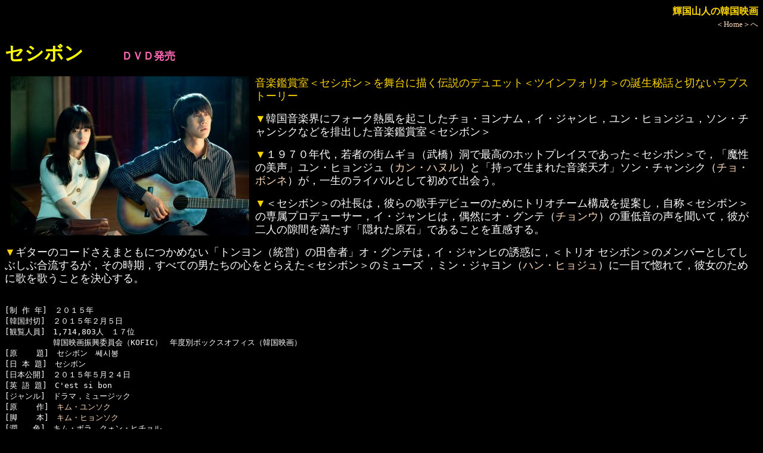

--- FILE ---
content_type: text/html
request_url: http://www.hf.rim.or.jp/~t-sanjin/kimhyonsok_cestsibon.html
body_size: 19060
content:
<HTML>
<HEAD>

<TITLE>�P���R�l�̊؍��f�� �Z�V�{��</TITLE>

<link
 rel="stylesheet"
 type="text/css"
 href="mystyle_movie.css">
<!-- Google tag (gtag.js) -->
<script async src="https://www.googletagmanager.com/gtag/js?id=G-LDR7MDRS4B"></script>
<script>
  window.dataLayer = window.dataLayer || [];
  function gtag(){dataLayer.push(arguments);}
  gtag('js', new Date());

  gtag('config', 'G-LDR7MDRS4B');
</script>

</HEAD>

<BODY>

<p align=right>
<font size=3 COLOR=gold><B>�P���R�l�̊؍��f��</B></font><BR>
<font size=2><A HREF="korea.html" TARGET="_blank">��Home����</A></font>
</p>

<font size=6 COLOR=yellow><B>�Z�V�{��</B></font>�@�@�@�@<font size=+1 COLOR=hotpink><B>�c�u�c����</B></font><P>

<IMG SRC="image/cestsibon.jpg" HSPACE=10  ALIGN="left">
<font size=4><font COLOR=gold>���y�ӏ܎����Z�V�{�����𕑑�ɕ`���`���̃f���G�b�g���c�C���t�H���I���̒a����b�Ɛ؂Ȃ����u�X�g�[���[</font>
<P>

<font COLOR=gold>��</font>�؍����y�E�Ƀt�H�[�N�M�����N�������`���E�����i���C�C�E�W�����q�C�����E�q�����W���C�\���E�`�����V�N�Ȃǂ�r�o�������y�ӏ܎����Z�V�{����<P>

<font COLOR=gold>��</font>�P�X�V�O�N��C��҂̊X���M���i�����j���ōō��̃z�b�g�v���C�X�ł��������Z�V�{�����ŁC�u�����̔����v�����E�q�����W���i<A HREF="kanhanur_p.html">�J���E�n�k��</A>�j�Ɓu�����Đ��܂ꂽ���y�V�ˁv�\���E�`�����V�N�i<A HREF="chobokre_p.html">�`���E�{���l</A>�j���C�ꐶ�̃��C�o���Ƃ��ď��߂ďo��B<P>

<font COLOR=gold>��</font>���Z�V�{�����̎В��́C�ނ�̉̎�f�r���[�̂��߂Ƀg���I�`�[���\�����Ă��C���́��Z�V�{�����̐ꑮ�v���f���[�T�[�C�C�E�W�����q�́C���R�ɃI�E�O���e�i<A HREF="chonu_p.html">�`�����E</A>�j�̏d�ቹ�̐��𕷂��āC�ނ���l�̌��Ԃ𖞂����u�B�ꂽ���΁v�ł��邱�Ƃ𒼊�����B<P>
<font COLOR=gold>��</font>�M�^�[�̃R�[�h�����܂Ƃ��ɂ��߂Ȃ��u�g�������i���c�j�̓c�Ɏҁv�I�E�O���e�́C�C�E�W�����q�̗U�f�ɁC���g���I �Z�V�{�����̃����o�[�Ƃ��Ă��Ԃ��ԍ������邪�C���̎����C���ׂĂ̒j�����̐S���Ƃ炦�����Z�V�{�����̃~���[�Y �C�~���E�W�������i<A HREF="hanhyoju_p.html">�n���E�q���W��</A>�j�Ɉ�ڂō���āC�ޏ��̂��߂ɉ̂��̂����Ƃ����S����B</font><BR CLEAR=all>

<PRE><P>
[�� �� �N]�@�Q�O�P�T�N
[�؍�����]�@�Q�O�P�T�N�Q���T��
[�ϗ��l��]�@1,714,803�l�@�P�V��
  �@�@�@�@�@�؍��f��U���ψ���iKOFIC�j�@�N�x�ʃ{�b�N�X�I�t�B�X�i�؍��f��j
[��    ��]�@�Z�V�{���@&#50052;&#49884;&#48393;
[�� �{ ��]�@�Z�V�{��
[���{���J]�@�Q�O�P�T�N�T���Q�S��
[�p �� ��]�@C'est si bon
[�W������]�@�h���}�C�~���[�W�b�N
[��    ��]�@<A HREF="kimyunsok_p.html">�L���E�����\�N</A>
[�r    �{]�@<A HREF="kimhyonsok_p.html">�L���E�q�����\�N</A>
[���@�@�F]�@�L���E�{���C�N�H���E�q�`����
[��    ��]�@<A HREF="kimhyonsok_p.html">�L���E�q�����\�N</A>�@[��U��]
[�� �� ��]�@�N�H���E�q�`����
[�B�@�@�e]�@<A HREF="imoge_p.html">�C�E���Q</A>�iCGK)
[�Ɓ@�@��]�@<A HREF="isonfan_p.html">�C�E�\���t�@��</A>
[�ҁ@�@�W]�@�L���E�T���{���A�L���E�W�F�{��
[��    �y]�@<A HREF="ibyonfun_p.html">�C�E�r�����t��</A>
[��    �p]�@�L���E�W�����C�`�F�E�����V�N
[��    �p]�@<A HREF="yusansop_p.html">���E�T���\�v</A>�C�p�N�E�T���q�����i�\�E���A�N�V�����X�N�[���j

[�o    ��]�@<A HREF="chonu_p.html">�`�����E</A>�@�@�@�@�@�@���@�Q�O�� �I�E�O���e
�@�@�@�@�@�@<A HREF="kimyunsok_p.html">�L���E�����\�N</A>�@�@�@���@�S�O�� �I�E�O���e
�@�@�@�@�@�@<A HREF="hanhyoju_p.html">�n���E�q���W��</A>�@�@�@���@�Q�O�� �~���E�W�������@�^�@�o�q�̖� �~���E�Z����
�@�@�@�@�@�@<A HREF="kimhie_p.html">�L���E�q�G</A>�@�@�@�@�@���@�S�O�� �~���E�W������
�@�@�@�@�@�@<A HREF="chanhyonson_p.html">�`�����E�q�����\��</A>�@���@�S�O�� �C�E�W�����q�i�������j RADIO KOREA �В�
�@�@�@�@�@�@<A HREF="chingu_p.html">�`���O</A>�@�@�@�@�@�@�@���@�Q�O�� �C�E�W�����q�i�������j
�@�@�@�@�@�@<A HREF="kanhanur_p.html">�J���E�n�k��</A>�@�@�@�@���@�����E�q�����W���i�������j�@�����Z�i�����j��w�Z ��w��
�@�@�@�@�@�@<A HREF="chobokre_p.html">�`���E�{���l</A>�@�@�@�@���@�\���E�`�����V�N�@�z���C�N�i�O�v�j��w�Z ���w��
�@�@�@�@�@�@<A HREF="kwonhehyo_p.html">�N�H���E�w�q��</A>�@�@�@���@�L���В��@�Z�V�{�� �L���E�`�����V�N
�@�@�@�@�@�@<A HREF="chegyufan_p.html">�`�F�E�M���t�@��</A>�@�@���@�C�搶�@�Z�V�{��
�@�@�@�@�@�@<A HREF="igon_a_p.html">�C�E�W�t��</A>�@�@�@�@�@���@�C�l�b�@�Z�V�{��
�@�@�@�@�@�@<A HREF="imiso_p.html">�C�E�~�\</A>�@�@�@�@�@�@���@�����@�`�������̃O���[�v
�@�@�@�@�@�@<A HREF="paksonun3_p.html">�p�N�E�\���E��</A>�@�@�@���@�N�N�@�`�������̃O���[�v
�@�@�@�@�@�@<A HREF="munjiin_p.html">�����E�W�C��</A>�@�@�@�@���@�`���N�@�`�������̃O���[�v
�@�@�@�@�@�@<A HREF="ideyon_p.html">�C�E�f����</A>�@�@�@�@�@���@�N���e�̕��@���t
�@�@�@�@�@�@<A HREF="kimmigyon3_p.html">�L���E�~�M����</A>�@�@�@���@�N���e�̕�
�@�@�@�@�@�@<A HREF="anjehon3_p.html">�A���E�W�F�z��</A>�@�@�@���@�s�����`�����@�Z�V�{���]�ƈ�
�@�@�@�@�@�@<A HREF="iyoni_p.html">�C�E�����C</A>�@�@�@�@�@���@�N���e�̏f��
�@�@�@�@�@�@<A HREF="chowangi_p.html">�`���E�����M</A>�@�@�@�@���@�`�F�s���@�N���e�̕���
�@�@�@�@�@�@<A HREF="chanjiin_p.html">�`�����E�W�C��</A>�@�@�@���@�~�����@�`�������̖�
�@�@�@�@�@�@<A HREF="isanhi4_p.html">�C�E�T���q</A>�@�@�@�@�@���@������Ɓ@�A���E�\��
�@�@�@�@�@�@<A HREF="chonminhi_p.html">�`�����E�~�j</A>�@�@�@�@���@���`�[����
�@�@�@�@�@�@<A HREF="cheyufa_p.html">�`�F�E���t�@</A>�@�@�@�@���@��y���D�@�u�]�ӂ̕w�l�v
�@�@�@�@�@�@<A HREF="chonyonju4_p.html">�`�����E�����W��</A>�@�@���@�u�e�B�b�N�X ���D
�@�@�@�@�@�@<A HREF="act_isu.html#�C�E�X���n">�C�E�X���n</A>�@�@�@�@�@���@�`���E�����i���̗��l
�@�@�@�@�@�@<A HREF="kimsonbin_p.html">�L���E�\���r��</A>�@�@�@���@�Y���P
�@�@�@�@�@�@�C�E�W���E�H���@�@�@���@�Y���Q
�@�@�@�@�@�@�`�����E�\�b�L�@�@�@���@�Y���R
�@�@�@�@�@�@<A HREF="kwonhyokpun_p.html">�N�H���E�q���N�v��</A>�@���@�q�����W���̕�
�@�@�@�@�@�@<A HREF="cheyonin_p.html">�`�F�E�����C��</A>�@�@�@���@�`�������̕�
�@�@�@�@�@�@<A HREF="yunjunho_p.html">�����E�W���m</A>�@�@�@�@���@�̗w��s�i �i���
�@�@�@�@�@�@<A HREF="isanwon2_p.html">�C�E�T���E�H��</A>�@�@�@���@�����o
�@�@�@�@�@�@<A HREF="chosonhi2_p.html">�`���E�\���q</A>�@�@�@�@���@�L��
�@�@�@�@�@�@<A HREF="paksodam_p.html">�p�N�E�\�_��</A>�@�@�@�@���@���q�����P
�@�@�@�@�@�@<A HREF="ohanui_p.html">�I�E�n�j</A>�@�@�@�@�@�@���@���q�����Q
�@�@�@�@�@�@<A HREF="act_kimmin.html#�L���E�~�j�W">�L���E�~�j</A>�@�@�@�@�@���@���q�����R
�@�@�@�@�@�@<A HREF="act_kimti.html#�L���E�`�F�q">�L���E�`�F�q</A>�@�@�@�@���@���q�����S
�@�@�@�@�@�@<A HREF="act_gwon.html#�N�H���E�q���b�N��">�N�H���E�q���b�N��</A>�@���@���݉� �F�����P
�@�@�@�@�@�@<A HREF="kimjechor2_p.html">�L���E�W�F�`����</A>�@�@���@���݉� �F�����Q
�@�@�@�@�@�@<A HREF="chonsugyo_p.html">�`�����E�X�M��</A>�@�@�@���@���݉� �F�����R
�@�@�@�@�@�@�L���E�X���`�����@�@���@���݉� �F�����S�@�i�\�E���A�N�V�����X�N�[���j
�@�@�@�@�@�@�`�����E�W���m�@�@�@���@���݉� �F�����T�@�i�\�E���A�N�V�����X�N�[���j
�@�@�@�@�@�@�`�F�E�`�����j�����@���@���݉� �F�����U�@�i�\�E���A�N�V�����X�N�[���j
�@�@�@�@�@�@�`�F�E�\���e�N�@�@�@���@���݉� �x�@
�@�@�@�@�@�@<A HREF="act_ra.html#���C��">���C��</A>�@�@�@�@�@�@�@���@�~�����h���i�����j�ʂ� ����
�@�@�@�@�@�@<A HREF="yanhimyon_p.html">�����E�q�~����</A>�@�@�@���@���h���P
�@�@�@�@�@�@<A HREF="act_hana.html#�n���E�C���M��">�n���E�C���M��</A>�@�@�@���@���h���Q
�@�@�@�@�@�@<A HREF="act_wan.html#�����E�W�����q����">�����E�W�����q����</A>�@���@���h���R
�@�@�@�@�@�@<A HREF="act_sinm.html#�V���E�~���X">�V���E�~���X</A>�@�@�@�@���@���h���S
�@�@�@�@�@�@<A HREF="act_kana.html#�J���E�C�X���Q">�J���E�C�X��</A>�@�@�@�@���@�������� �o�D�P
�@�@�@�@�@�@<A HREF="chasanmi_p.html">�`���E�T���~</A>�@�@�@�@���@�������� �o�D�Q
�@�@�@�@�@�@<A HREF="act_ik.html#�C�E�O�@�j����">�C�E�O�@�j����</A>�@�@�@���@�������� �o�D�R
�@�@�@�@�@�@<A HREF="act_chon_su.html#�`�����E�X�������Q">�`�����E�X������</A>�@�@���@�~�j�X�J�[�g�����x�@�P
�@�@�@�@�@�@�y�E�X�t�@���@�@�@�@���@�~�j�X�J�[�g�����x�@�Q
�@�@�@�@�@�@<A HREF="act_kimte.html#�L���E�e�t�@���T">�L���E�e�t�@��</A>�@�@�@���@���q
�@�@�@�@�@�@�C�E�`���������@�@�@���@���q �x�@�P
�@�@�@�@�@�@�J���E�~�����`�����@���@���W�I������ �c�i�@�b�a�r�@[�����]
�@�@�@�@�@�@<A HREF="act_ki.html#�L�E�h�t��">�L�E�h�t��</A>�@�@�@�@�@���@�Z�t�@���@�V����̎�
�@�@�@�@�@�@Carolee 
�@�@�@�@�@�@�@Mayne Watson�@�@�@���@���X�x�K�X �����̎�
�@�@�@�@�@�@Juan Cosme�@�@�@�@�@���@���X�g���� �o���h�P
�@�@�@�@�@�@Juan Lugo�@�@�@�@�@ ���@���X�g���� �o���h�Q
�@�@�@�@�@�@Etienne Rivera�@�@�@���@���X�g���� �o���h�R
�@�@�@�@�@�@�C�E�W�����z�@�@�@�@���@�U�O�� �����E�q�����W��
�@�@�@�@�@�@�L���E�{���i���@�@�@���@�U�O�� �\���E�`�����V�N
�@�@�@�@�@�@���E�~�k�@�@�@�@�@�@���@�r���z�[�� �]�ƈ�
�@�@�@�@�@�@<A HREF="act_sonm.html#�\���E�~���\�N�Q">�\���E�~���\�N</A>�@�@�@���@�N�@���t�@�����i������j�ԗ��^�]�ҁ@�i�\�E���A�N�V�����X�N�[���j
�@�@�@�@�@�@<A HREF="ryuhanbi_p.html">�����E�n���r</A>�@�@�@�@���@�N���e�̖�
�@�@�@�@�@�@Vanessa Nachtman�@�@���@�k�`��` �`�P�b�e�B���O�u�[�X�E��
�@�@�@�@�@�@Kimberly Truitt�@�@ ���@�{�[�f�B���O�Q�[�g �X�`�����[�f�X
�@�@�@�@�@�@Jason White�@�@�@�@ ���@�{�[�f�B���O�Q�[�g �X�`�����[�h
�@�@�@�@�@�@Jennifer Sperry�@�@ ���@�k�`���X�g���� �}�l�W���[
�@�@�@�@�@�@�p�N�E�����W�����@�@���@�`���E�����i�� �o�b�N�o���h�P
�@�@�@�@�@�@�`���E�\���O�@���@�@���@�`���E�����i�� �o�b�N�o���h�Q
�@�@�@�@�@�@�`���E�E�H�j�����@�@���@�Z�V�{�� �c�i
�@�@�@�@�@�@<A HREF="act_gwon.html#�N�H���E���W����">�N�H���E���W����</A>�@�@���@�Z�V�{�� ��A�P
�@�@�@�@�@�@<A HREF="act_it.html#�C�E�h���t���Q">�C�E�h���t��</A>�@�@�@�@���@�Z�V�{�� ��A�Q
�@�@�@�@�@�@<A HREF="act_yu_m.html#���E�~�����T��">���E�~�����T��</A>�@�@�@���@�Z�V�{�� ��A�R
�@�@�@�@�@�@<A HREF="act_chea.html#�`�F�E�C���M�����Q">�`�F�E�C���M����</A>�@�@���@�Z�V�{�� ��A�S
�@�@�@�@�@�@�L���E�Z�{���@�@�@�@���@�Z�V�{�� ��A�T
�@�@�@�@�@�@<A HREF="act_om.html#�I���E�w�X">�I���E�w�X</A>�@�@�@�@�@���@�Z�V�{�� ��A�U
�@�@�@�@�@�@<A HREF="kimjihyon13_p.html">�L���E�W�q����</A>�@�@�@���@�Z�V�{�� ��A�V
�@�@�@�@�@�@<A HREF="act_ches.html#�`�F�E�\���A�Q">�`�F�E�\���A</A>�@�@�@�@���@�Z�V�{�� ��A�W
�@�@�@�@�@�@�L���E�X�����@�@�@�@���@�Z�V�{�� ��A�X
�@�@�@�@�@�@�n�E�`�����@�@�@�@�@���@�Z�V�{�� ��A10
�@�@�@�@�@�@<A HREF="act_isu.html#�C�E�X���q�����W">�C�E�X���q����</A>�@�@�@���@�_���X���� �R�l�P
�@�@�@�@�@�@<A HREF="act_no.html#�m�E�W����">�m�E�W����</A>�@�@�@�@�@���@�_���X���� �R�l�Q
�@�@�@�@�@�@<A HREF="ibyonfun_p.html">�C�E�r�����t��</A>�@�@�@���@�Z�V�{�� �̎�P�@[���y]
�@�@�@�@�@�@�`�����E�~�W���@�@�@���@�Z�V�{�� �̎�Q
�@�@�@�@�@�@�`�F�E�i���W���@�@�@���@�~�j�X�J�[�g���P
�@�@�@�@�@�@�p�N�E�O�������@�@�@���@�~�j�X�J�[�g���Q
�@�@�@�@�@�@�`�����E�����i���@�@���@�`�����V�N�̑c��
�@�@�@�@�@�@�J���E�E�H�m�@�@�@�@���@�u�e�B�b�N�X �ْf�t

�@�@�@�@�@�@�e�������y
�@�@�@�@�@�@�@�N�H���E�t�F�X�@�@���@�����y
  �@�@�@�@�@�@�C�E�W�����q���N�@���@�����y
  �@�@�@�@�@�@�����E�i�����@�@�@���@�����y
  �@�@�@�@�@�@�C�E�W�����C���@�@���@�����y
  �@�@�@�@�@�@�`���E�`�����i���@���@�����y
  �@�@�@�@�@�@�C�E�W�����q�@�@�@���@�����y
�@�@�@�@�@�@�@�y�N�E�R���W���@�@���@�����y
�@�@�@�@�@�@�@�p�N�E�z���W���@�@���@�����y
  �@�@�@�@�@�@�����E�C���W���@�@���@�����y
  �@�@�@�@�@�@�����E�����\���@�@���@�����y
  �@�@�@�@�@�@�`�F�E�X�V�N�@�@�@���@�����y
  �@�@�@�@�@�@�`�����E�O�X���@�@���@�����y
  �@�@�@�@�@�@�E�B�E�C�m�N�@�@�@���@�����y
  �@�@�@�@�@�@�\�E�n�X���@�@�@�@���@�����y

�@�@�@�@�@�@���ʏo��
�@�@�@�@�@�@<A HREF="kimingwon_p.html">�L���E�C���O�H��</A>�@�@���@�`���E�����i���@�̎�
�@�@�@�@�@�@<A HREF="kimjeuk_p.html">�L���E�W�F�E�N</A>�@�@�@���@�J���E�~�����`�����@�`�������̐�y�@���o�Ɓ@�f��ē�

�@�@�@�@�@�@���o��
�@�@�@�@�@�@<A HREF="honso-nyon_p.html">�z���E�\�j����</A>�@�@�@���@�~�����^�@���ē�����
�@�@�@�@�@�@�L���E�z�X�@�@�@�@�@���@�l�������h�L�������^���[ ���D
�@�@�@�@�@�@Heather lee Pasley�@���@�E�F�f�B���O�P�[�L �����̎�
�@�@�@�@�@�@<A HREF="act_isiyo.html#�C�E�W�����`����">�C�E�W�����`����</A>�@�@���@�N���e�̗F����
�@�@�@�@�@�@<A HREF="kimjechor_p.html">�L���E�W�F�`����</A>�@�@���@���݉� �x�@�Q
�@�@�@�@�@�@<A HREF="act_gwon.html#�N�H���E�q���b�N��">�N�H���E�q���b�N��</A>�@���@���h���j
�@�@�@�@�@�@<A HREF="yanhimyon_p.html">�����E�q�~����</A>�@�@�@���@�N�@���t�@�����i������j�ԗ��^�]��
�@�@�@�@�@�@�`�F�E�\���e�N�@�@�@���@�k�`���W�I �c�i
<!--
�c�C���t�H���I
-->

[��    ��]�@
[�f �� ��]�@
[��    ��]�@�P�Q�Q��
[�ϗ��]�@�P�T�Έȏ� �ϗ��@�@
[�� �� ��]�@�C�E�E�W�����C�J���E�~�����`�����iPGK�j
[������]�@J Film�@MOOV PICTURES
[��������]�@�f��� �`���A�W�����K���i�����ԁj
[�� �� ��]�@
[�c �u �c]�@<A HREF="http://www.ponycanyon.co.jp/" TARGET="_blank">�|�j�[�L���j�I��</A>�iBlu-ray 4,700�~�{�Ł@DVD 4,700�~�{�Łj2015/11/4����
[NET �z�M]�@<A HREF="https://www.amazon.co.jp/gp/video/detail/B09RK3M3FZ/ref=atv_sr_fle_c_Tn74RA_8_1_8?sr=1-8&pageTypeIdSource=ASIN&pageTypeId=B09KFS4KW7&qid=1766092052323" TARGET="_blank">amazon prime video</A>
[�g    �o]�@
[�B�e�ꏊ]�@�e�W�����i��c�j�n���i���i����j�j��w�Z
  �@�@�@�@�@�S�������� �L���e�b�N�X
  �@�@�@�@�@�؍��O�����w�Z�@�����C���i���m�j�O���[�o���L�����p�X
  �@�@�@�@�@�؍��S�����Ё@�����T���i���R�j�S���a�@
  �@�@�@�@�@<A HREF="https://www.konest.com/contents/spot_mise_detail.html?id=10519" TARGET="_blank">�n�v�`�����i蝐�j�f���e�[�}�p�[�N</A>

[�} �� ��]�@Delilah�i�f�B���C���j<A HREF="https://www.youtube.com/watch?v=POBn3asfv6k" TARGET="_blank"><IMG SRC="image/youtube3.jpg"></A> �@�́F�`���E�����i��
�@�@�@�@�@�@������S<A HREF="https://www.youtube.com/watch?v=Khlf3ELkKmI" TARGET="_blank"><IMG SRC="image/youtube3.jpg"></A>�@<A HREF="https://www.youtube.com/watch?v=1Wb5RrUBQbc" TARGET="_blank"><IMG SRC="image/youtube3.jpg"></A>�@ �́F�L���E�Z�t�@��
�@�@�@�@�@�@���͂��Ȃ��ɑS�������グ�邾�낤<A HREF="https://www.youtube.com/watch?v=BzCCoainVIA" TARGET="_blank"><IMG SRC="image/youtube3.jpg"></A>�@ �́F<A HREF="chonu_p.html">�`�����E</A>
�@�@�@�@�@�@Wedding Cake�i�E�F�f�B���O�P�[�L�j<A HREF="https://www.youtube.com/watch?v=7r28gRBu7sg" TARGET="_blank"><IMG SRC="image/youtube3.jpg"></A>�@ �́F�����E�q�����W���A�\���E�`�����V�N
�@�@�@�@�@�@My Bonnie Lies Over the Ocean<A HREF="https://www.youtube.com/watch?v=7wbJk4XB4n4" TARGET="_blank"><IMG SRC="image/youtube3.jpg"></A>�@ �X�R�b�g�����h���w�@�́F<A HREF="kanhanur_p.html">�J���E�n�k��</A>
�@�@�@�@�@�@L'eisir D'amore (�Ђ�����Ɨ����܁j<A HREF="https://www.youtube.com/watch?v=JbTo9aqbkog" TARGET="_blank"><IMG SRC="image/youtube3.jpg"></A>�@<A HREF="https://www.youtube.com/watch?v=aQdEnlXsjRw" TARGET="_blank"><IMG SRC="image/youtube3.jpg"></A>�@ �́F<A HREF="chobokre_p.html">�`���E�{���l</A>
�@�@�@�@�@�@�v�T���i���R�j�����Z�́@�́F<A HREF="chonu_p.html">�`�����E</A>
�@�@�@�@�@�@����<A HREF="https://www.youtube.com/watch?v=YmQFPrAb5K4" TARGET="_blank"><IMG SRC="image/youtube3.jpg"></A> �@�́F<A HREF="chobokre_p.html">�`���E�{���l</A>
�@�@�@�@�@�@You Mean Everything to Me<A HREF="https://www.youtube.com/watch?v=p9Bl03fMQdE" TARGET="_blank"><IMG SRC="image/youtube3.jpg"></A> �@�́F<A HREF="kanhanur_p.html">�J���E�n�k��</A>
�@�@�@�@�@�@The Battle Hymn of the Republic<A HREF="https://www.youtube.com/watch?v=cljTDA3CAGw" TARGET="_blank"><IMG SRC="image/youtube3.jpg"></A>�@  �́F<A HREF="chonu_p.html">�`�����E</A>
�@�@�@�@�@�@�������i���ȁF����������̌Â����v�j<A HREF="https://www.youtube.com/watch?v=ziFNB0uhOM8" TARGET="_blank"><IMG SRC="image/youtube3.jpg"></A>�@<A HREF="https://www.youtube.com/watch?v=aGWJEU4MDko" TARGET="_blank"><IMG SRC="image/youtube3.jpg"></A>�@ �́F<A HREF="chonu_p.html">�`�����E</A>�A<A HREF="kanhanur_p.html">�J���E�n�k��</A>�A<A HREF="chobokre_p.html">�`���E�{���l</A>
�@�@�@�@�@�@Die Forelle "The Trout" D.550,Op.32�@���t�F�����E�\���w
�@�@�@�@�@�@���͂��Ȃ��ɑS�������グ�邾�낤�@ <A HREF="https://www.youtube.com/watch?v=QvpBOiIdFcw" TARGET="_blank"><IMG SRC="image/youtube3.jpg"></A>�́F�C�E�W�����q
�@�@�@�@�@�@����<A HREF="https://www.youtube.com/watch?v=rarGthnVioE" TARGET="_blank"><IMG SRC="image/youtube3.jpg"></A> �@�́F�\���E�`�����V�N
�@�@�@�@�@�@�|�J���J���A�i�i���́j<A HREF="https://www.youtube.com/watch?v=Ymz2fUx-zKM" TARGET="_blank"><IMG SRC="image/youtube3.jpg"></A>�@ �j���[�W�[�����h���w
�@�@�@�@�@�@�@�́F<A HREF="chonu_p.html">�`�����E</A>�A<A HREF="hanhyoju_p.html">�n���E�q���W��</A>�A<A HREF="chingu_p.html">�`���O</A>�A<A HREF="imiso_p.html">�C�E�~�\</A>�A<A HREF="paksonun3_p.html">�p�N�E�\���E��</A>�A<A HREF="munjiin_p.html">�����E�W�C��</A>
�@�@�@�@�@�@�L�k�𑩂˂�<A HREF="https://www.youtube.com/watch?v=IfgUhyaw2_U" TARGET="_blank"><IMG SRC="image/youtube3.jpg"></A> �@�́F<A HREF="kanhanur_p.html">�J���E�n�k��</A>
�@�@�@�@�@�@��x���炢<A HREF="https://www.youtube.com/watch?v=EmyRxNqp32I" TARGET="_blank"><IMG SRC="image/youtube3.jpg"></A> �@�́F<A HREF="chobokre_p.html">�`���E�{���l</A>
�@�@�@�@�@�@�^�o�R���̂��삳��<A HREF="https://www.youtube.com/watch?v=0PTp7ZXvVCU" TARGET="_blank"><IMG SRC="image/youtube3.jpg"></A> �@�́F�\���E�`�����V�N
  �@�@�@�@�@When the Saints Go Marching In<A HREF="https://www.youtube.com/watch?v=pqzGSktVDSs" TARGET="_blank"><IMG SRC="image/youtube3.jpg"></A>�@ �́F<A HREF="chonu_p.html">�`�����E</A>�A<A HREF="kanhanur_p.html">�J���E�n�k��</A>�A<A HREF="chobokre_p.html">�`���E�{���l</A>
�@�@�@�@�@�@����͂��O<A HREF="https://www.youtube.com/watch?v=649iP-cXcXw" TARGET="_blank"><IMG SRC="image/youtube3.jpg"></A>�@ �́F<A HREF="chonu_p.html">�`�����E</A>
�@�@�@�@�@�@Loreleylied<A HREF="https://www.youtube.com/watch?v=qsoH6QFKX_4" TARGET="_blank"><IMG SRC="image/youtube3.jpg"></A> �@���t�F�����E�\���w
�@�@�@�@�@�@�������̕���<A HREF="https://www.youtube.com/watch?v=qxCpwKaHU-E" TARGET="_blank"><IMG SRC="image/youtube3.jpg"></A>  �t�B�W�[�����w�@�́F�����E�q�����W��
�@�@�@�@�@�@�J�i�_��<A HREF="https://www.youtube.com/watch?v=2j7ItvEkXBA" TARGET="_blank"><IMG SRC="image/youtube3.jpg"></A>�@ �́F<A HREF="chobokre_p.html">�`���E�{���l</A>
�@�@�@�@�@�@Die Winterreise D.911,Op.89,No.1 "Gute Nacht"�@���t�F�����E�\���w�@�́F�����E�\���q����
�@�@�@�@�@�@���̊�сi���ȁFPlaisir D'amour) <A HREF="https://www.youtube.com/watch?v=NsIq_62JfHw" TARGET="_blank"><IMG SRC="image/youtube3.jpg"></A> �@�́F�`�����E�~�W��
�@�@�@�@�@�@Me T�faspro Mou Mantili (�����n���J�`�j<A HREF="https://www.youtube.com/watch?v=rsqhfTkM-8Q" TARGET="_blank"><IMG SRC="image/youtube3.jpg"></A>�@ �́F<A HREF="kanhanur_p.html">�J���E�n�k��</A>�A<A HREF="chobokre_p.html">�`���E�{���l</A>
�@�@�@�@�@�@���͖Y��邱�Ƃɂ��܂�<A HREF="https://www.youtube.com/watch?v=P3SZoPZkxto" TARGET="_blank"><IMG SRC="image/youtube3.jpg"></A>�@ �́F�L���E�����\��
�@�@�@�@�@�@La Cucaracha<A HREF="https://www.youtube.com/watch?v=SHYUkAthMN0" TARGET="_blank"><IMG SRC="image/youtube3.jpg"></A>�@ ���L�V�R���w�@���t�E�́FJuan Cosme,Juan Lugo,Etienne Rivera (La Sesion)

[�l-Video]�@
[Private ]�@J-Blu-ray�y71�z�i6,280-2021/04/01�j�i6,280-2021/04/01�j
<A NAME="���܂�"></A>
[�� �� ��]�@<A HREF="https://search.naver.com/search.naver?where=nexearch&sm=top_sug.pre&fbm=0&acr=3&acq=%EC%8E%84%EC%8B%9C%EB%B4%89&qdt=0&ie=utf8&query=%EC%8E%84%EC%8B%9C%EB%B4%89+%EC%98%81%ED%99%94" TARGET="_blank">NAVER &#50689;&#54868;</A>
�@�@�@�@�@�@<A HREF="https://www.kmdb.or.kr/db/kor/detail/movie/K/14172" TARGET="_blank">�j�l�c���i�؍��f��f�[�^�x�[�X�j</A>
  �@�@�@�@�@<A HREF="https://ko.wikipedia.org/wiki/%EC%8E%84%EC%8B%9C%EB%B4%89_(%EC%98%81%ED%99%94)" TARGET="_blank">Wikipedia</A>
</UL>
</PRE> 

<HR>

<IMG SRC="image/1arrow1.gif">
<FONT SIZE="4">�v���E�U�́u�߂�v�Ŗ߂��Ă��������B</FONT>
<P>

</BODY>
</HTML>


--- FILE ---
content_type: text/css
request_url: http://www.hf.rim.or.jp/~t-sanjin/mystyle_movie.css
body_size: 369
content:

body {
  background-color: black
}

body {
  color: white
}

body {
  scrollbar-base-color: black
}

a:link {
 color: peachpuff
}

a:visited {
 color: peachpuff
}

a:hover {
 color: orange
}

a {
  text-decoration: none
}  

a:hover { text-decoration:underline; }


p {
  text-indent: 0em
}

p {
  line-height: 1.4em
}





